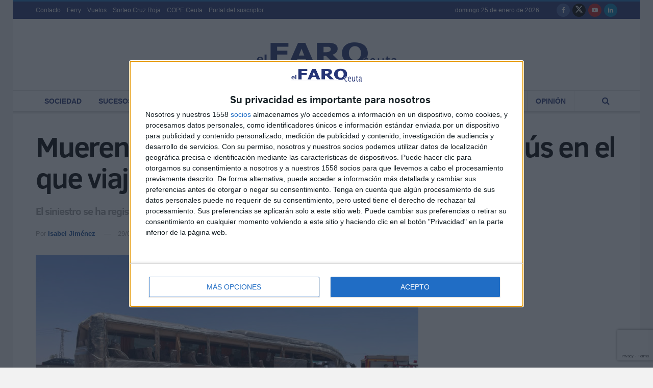

--- FILE ---
content_type: text/html; charset=utf-8
request_url: https://www.google.com/recaptcha/api2/anchor?ar=1&k=6Ler1dgZAAAAAN8sCP-vb8EdVd8bvhvLyWXa0bWe&co=aHR0cHM6Ly9lbGZhcm9kZWNldXRhLmVzOjQ0Mw..&hl=en&v=PoyoqOPhxBO7pBk68S4YbpHZ&size=invisible&anchor-ms=20000&execute-ms=30000&cb=se8sgmks8611
body_size: 49889
content:
<!DOCTYPE HTML><html dir="ltr" lang="en"><head><meta http-equiv="Content-Type" content="text/html; charset=UTF-8">
<meta http-equiv="X-UA-Compatible" content="IE=edge">
<title>reCAPTCHA</title>
<style type="text/css">
/* cyrillic-ext */
@font-face {
  font-family: 'Roboto';
  font-style: normal;
  font-weight: 400;
  font-stretch: 100%;
  src: url(//fonts.gstatic.com/s/roboto/v48/KFO7CnqEu92Fr1ME7kSn66aGLdTylUAMa3GUBHMdazTgWw.woff2) format('woff2');
  unicode-range: U+0460-052F, U+1C80-1C8A, U+20B4, U+2DE0-2DFF, U+A640-A69F, U+FE2E-FE2F;
}
/* cyrillic */
@font-face {
  font-family: 'Roboto';
  font-style: normal;
  font-weight: 400;
  font-stretch: 100%;
  src: url(//fonts.gstatic.com/s/roboto/v48/KFO7CnqEu92Fr1ME7kSn66aGLdTylUAMa3iUBHMdazTgWw.woff2) format('woff2');
  unicode-range: U+0301, U+0400-045F, U+0490-0491, U+04B0-04B1, U+2116;
}
/* greek-ext */
@font-face {
  font-family: 'Roboto';
  font-style: normal;
  font-weight: 400;
  font-stretch: 100%;
  src: url(//fonts.gstatic.com/s/roboto/v48/KFO7CnqEu92Fr1ME7kSn66aGLdTylUAMa3CUBHMdazTgWw.woff2) format('woff2');
  unicode-range: U+1F00-1FFF;
}
/* greek */
@font-face {
  font-family: 'Roboto';
  font-style: normal;
  font-weight: 400;
  font-stretch: 100%;
  src: url(//fonts.gstatic.com/s/roboto/v48/KFO7CnqEu92Fr1ME7kSn66aGLdTylUAMa3-UBHMdazTgWw.woff2) format('woff2');
  unicode-range: U+0370-0377, U+037A-037F, U+0384-038A, U+038C, U+038E-03A1, U+03A3-03FF;
}
/* math */
@font-face {
  font-family: 'Roboto';
  font-style: normal;
  font-weight: 400;
  font-stretch: 100%;
  src: url(//fonts.gstatic.com/s/roboto/v48/KFO7CnqEu92Fr1ME7kSn66aGLdTylUAMawCUBHMdazTgWw.woff2) format('woff2');
  unicode-range: U+0302-0303, U+0305, U+0307-0308, U+0310, U+0312, U+0315, U+031A, U+0326-0327, U+032C, U+032F-0330, U+0332-0333, U+0338, U+033A, U+0346, U+034D, U+0391-03A1, U+03A3-03A9, U+03B1-03C9, U+03D1, U+03D5-03D6, U+03F0-03F1, U+03F4-03F5, U+2016-2017, U+2034-2038, U+203C, U+2040, U+2043, U+2047, U+2050, U+2057, U+205F, U+2070-2071, U+2074-208E, U+2090-209C, U+20D0-20DC, U+20E1, U+20E5-20EF, U+2100-2112, U+2114-2115, U+2117-2121, U+2123-214F, U+2190, U+2192, U+2194-21AE, U+21B0-21E5, U+21F1-21F2, U+21F4-2211, U+2213-2214, U+2216-22FF, U+2308-230B, U+2310, U+2319, U+231C-2321, U+2336-237A, U+237C, U+2395, U+239B-23B7, U+23D0, U+23DC-23E1, U+2474-2475, U+25AF, U+25B3, U+25B7, U+25BD, U+25C1, U+25CA, U+25CC, U+25FB, U+266D-266F, U+27C0-27FF, U+2900-2AFF, U+2B0E-2B11, U+2B30-2B4C, U+2BFE, U+3030, U+FF5B, U+FF5D, U+1D400-1D7FF, U+1EE00-1EEFF;
}
/* symbols */
@font-face {
  font-family: 'Roboto';
  font-style: normal;
  font-weight: 400;
  font-stretch: 100%;
  src: url(//fonts.gstatic.com/s/roboto/v48/KFO7CnqEu92Fr1ME7kSn66aGLdTylUAMaxKUBHMdazTgWw.woff2) format('woff2');
  unicode-range: U+0001-000C, U+000E-001F, U+007F-009F, U+20DD-20E0, U+20E2-20E4, U+2150-218F, U+2190, U+2192, U+2194-2199, U+21AF, U+21E6-21F0, U+21F3, U+2218-2219, U+2299, U+22C4-22C6, U+2300-243F, U+2440-244A, U+2460-24FF, U+25A0-27BF, U+2800-28FF, U+2921-2922, U+2981, U+29BF, U+29EB, U+2B00-2BFF, U+4DC0-4DFF, U+FFF9-FFFB, U+10140-1018E, U+10190-1019C, U+101A0, U+101D0-101FD, U+102E0-102FB, U+10E60-10E7E, U+1D2C0-1D2D3, U+1D2E0-1D37F, U+1F000-1F0FF, U+1F100-1F1AD, U+1F1E6-1F1FF, U+1F30D-1F30F, U+1F315, U+1F31C, U+1F31E, U+1F320-1F32C, U+1F336, U+1F378, U+1F37D, U+1F382, U+1F393-1F39F, U+1F3A7-1F3A8, U+1F3AC-1F3AF, U+1F3C2, U+1F3C4-1F3C6, U+1F3CA-1F3CE, U+1F3D4-1F3E0, U+1F3ED, U+1F3F1-1F3F3, U+1F3F5-1F3F7, U+1F408, U+1F415, U+1F41F, U+1F426, U+1F43F, U+1F441-1F442, U+1F444, U+1F446-1F449, U+1F44C-1F44E, U+1F453, U+1F46A, U+1F47D, U+1F4A3, U+1F4B0, U+1F4B3, U+1F4B9, U+1F4BB, U+1F4BF, U+1F4C8-1F4CB, U+1F4D6, U+1F4DA, U+1F4DF, U+1F4E3-1F4E6, U+1F4EA-1F4ED, U+1F4F7, U+1F4F9-1F4FB, U+1F4FD-1F4FE, U+1F503, U+1F507-1F50B, U+1F50D, U+1F512-1F513, U+1F53E-1F54A, U+1F54F-1F5FA, U+1F610, U+1F650-1F67F, U+1F687, U+1F68D, U+1F691, U+1F694, U+1F698, U+1F6AD, U+1F6B2, U+1F6B9-1F6BA, U+1F6BC, U+1F6C6-1F6CF, U+1F6D3-1F6D7, U+1F6E0-1F6EA, U+1F6F0-1F6F3, U+1F6F7-1F6FC, U+1F700-1F7FF, U+1F800-1F80B, U+1F810-1F847, U+1F850-1F859, U+1F860-1F887, U+1F890-1F8AD, U+1F8B0-1F8BB, U+1F8C0-1F8C1, U+1F900-1F90B, U+1F93B, U+1F946, U+1F984, U+1F996, U+1F9E9, U+1FA00-1FA6F, U+1FA70-1FA7C, U+1FA80-1FA89, U+1FA8F-1FAC6, U+1FACE-1FADC, U+1FADF-1FAE9, U+1FAF0-1FAF8, U+1FB00-1FBFF;
}
/* vietnamese */
@font-face {
  font-family: 'Roboto';
  font-style: normal;
  font-weight: 400;
  font-stretch: 100%;
  src: url(//fonts.gstatic.com/s/roboto/v48/KFO7CnqEu92Fr1ME7kSn66aGLdTylUAMa3OUBHMdazTgWw.woff2) format('woff2');
  unicode-range: U+0102-0103, U+0110-0111, U+0128-0129, U+0168-0169, U+01A0-01A1, U+01AF-01B0, U+0300-0301, U+0303-0304, U+0308-0309, U+0323, U+0329, U+1EA0-1EF9, U+20AB;
}
/* latin-ext */
@font-face {
  font-family: 'Roboto';
  font-style: normal;
  font-weight: 400;
  font-stretch: 100%;
  src: url(//fonts.gstatic.com/s/roboto/v48/KFO7CnqEu92Fr1ME7kSn66aGLdTylUAMa3KUBHMdazTgWw.woff2) format('woff2');
  unicode-range: U+0100-02BA, U+02BD-02C5, U+02C7-02CC, U+02CE-02D7, U+02DD-02FF, U+0304, U+0308, U+0329, U+1D00-1DBF, U+1E00-1E9F, U+1EF2-1EFF, U+2020, U+20A0-20AB, U+20AD-20C0, U+2113, U+2C60-2C7F, U+A720-A7FF;
}
/* latin */
@font-face {
  font-family: 'Roboto';
  font-style: normal;
  font-weight: 400;
  font-stretch: 100%;
  src: url(//fonts.gstatic.com/s/roboto/v48/KFO7CnqEu92Fr1ME7kSn66aGLdTylUAMa3yUBHMdazQ.woff2) format('woff2');
  unicode-range: U+0000-00FF, U+0131, U+0152-0153, U+02BB-02BC, U+02C6, U+02DA, U+02DC, U+0304, U+0308, U+0329, U+2000-206F, U+20AC, U+2122, U+2191, U+2193, U+2212, U+2215, U+FEFF, U+FFFD;
}
/* cyrillic-ext */
@font-face {
  font-family: 'Roboto';
  font-style: normal;
  font-weight: 500;
  font-stretch: 100%;
  src: url(//fonts.gstatic.com/s/roboto/v48/KFO7CnqEu92Fr1ME7kSn66aGLdTylUAMa3GUBHMdazTgWw.woff2) format('woff2');
  unicode-range: U+0460-052F, U+1C80-1C8A, U+20B4, U+2DE0-2DFF, U+A640-A69F, U+FE2E-FE2F;
}
/* cyrillic */
@font-face {
  font-family: 'Roboto';
  font-style: normal;
  font-weight: 500;
  font-stretch: 100%;
  src: url(//fonts.gstatic.com/s/roboto/v48/KFO7CnqEu92Fr1ME7kSn66aGLdTylUAMa3iUBHMdazTgWw.woff2) format('woff2');
  unicode-range: U+0301, U+0400-045F, U+0490-0491, U+04B0-04B1, U+2116;
}
/* greek-ext */
@font-face {
  font-family: 'Roboto';
  font-style: normal;
  font-weight: 500;
  font-stretch: 100%;
  src: url(//fonts.gstatic.com/s/roboto/v48/KFO7CnqEu92Fr1ME7kSn66aGLdTylUAMa3CUBHMdazTgWw.woff2) format('woff2');
  unicode-range: U+1F00-1FFF;
}
/* greek */
@font-face {
  font-family: 'Roboto';
  font-style: normal;
  font-weight: 500;
  font-stretch: 100%;
  src: url(//fonts.gstatic.com/s/roboto/v48/KFO7CnqEu92Fr1ME7kSn66aGLdTylUAMa3-UBHMdazTgWw.woff2) format('woff2');
  unicode-range: U+0370-0377, U+037A-037F, U+0384-038A, U+038C, U+038E-03A1, U+03A3-03FF;
}
/* math */
@font-face {
  font-family: 'Roboto';
  font-style: normal;
  font-weight: 500;
  font-stretch: 100%;
  src: url(//fonts.gstatic.com/s/roboto/v48/KFO7CnqEu92Fr1ME7kSn66aGLdTylUAMawCUBHMdazTgWw.woff2) format('woff2');
  unicode-range: U+0302-0303, U+0305, U+0307-0308, U+0310, U+0312, U+0315, U+031A, U+0326-0327, U+032C, U+032F-0330, U+0332-0333, U+0338, U+033A, U+0346, U+034D, U+0391-03A1, U+03A3-03A9, U+03B1-03C9, U+03D1, U+03D5-03D6, U+03F0-03F1, U+03F4-03F5, U+2016-2017, U+2034-2038, U+203C, U+2040, U+2043, U+2047, U+2050, U+2057, U+205F, U+2070-2071, U+2074-208E, U+2090-209C, U+20D0-20DC, U+20E1, U+20E5-20EF, U+2100-2112, U+2114-2115, U+2117-2121, U+2123-214F, U+2190, U+2192, U+2194-21AE, U+21B0-21E5, U+21F1-21F2, U+21F4-2211, U+2213-2214, U+2216-22FF, U+2308-230B, U+2310, U+2319, U+231C-2321, U+2336-237A, U+237C, U+2395, U+239B-23B7, U+23D0, U+23DC-23E1, U+2474-2475, U+25AF, U+25B3, U+25B7, U+25BD, U+25C1, U+25CA, U+25CC, U+25FB, U+266D-266F, U+27C0-27FF, U+2900-2AFF, U+2B0E-2B11, U+2B30-2B4C, U+2BFE, U+3030, U+FF5B, U+FF5D, U+1D400-1D7FF, U+1EE00-1EEFF;
}
/* symbols */
@font-face {
  font-family: 'Roboto';
  font-style: normal;
  font-weight: 500;
  font-stretch: 100%;
  src: url(//fonts.gstatic.com/s/roboto/v48/KFO7CnqEu92Fr1ME7kSn66aGLdTylUAMaxKUBHMdazTgWw.woff2) format('woff2');
  unicode-range: U+0001-000C, U+000E-001F, U+007F-009F, U+20DD-20E0, U+20E2-20E4, U+2150-218F, U+2190, U+2192, U+2194-2199, U+21AF, U+21E6-21F0, U+21F3, U+2218-2219, U+2299, U+22C4-22C6, U+2300-243F, U+2440-244A, U+2460-24FF, U+25A0-27BF, U+2800-28FF, U+2921-2922, U+2981, U+29BF, U+29EB, U+2B00-2BFF, U+4DC0-4DFF, U+FFF9-FFFB, U+10140-1018E, U+10190-1019C, U+101A0, U+101D0-101FD, U+102E0-102FB, U+10E60-10E7E, U+1D2C0-1D2D3, U+1D2E0-1D37F, U+1F000-1F0FF, U+1F100-1F1AD, U+1F1E6-1F1FF, U+1F30D-1F30F, U+1F315, U+1F31C, U+1F31E, U+1F320-1F32C, U+1F336, U+1F378, U+1F37D, U+1F382, U+1F393-1F39F, U+1F3A7-1F3A8, U+1F3AC-1F3AF, U+1F3C2, U+1F3C4-1F3C6, U+1F3CA-1F3CE, U+1F3D4-1F3E0, U+1F3ED, U+1F3F1-1F3F3, U+1F3F5-1F3F7, U+1F408, U+1F415, U+1F41F, U+1F426, U+1F43F, U+1F441-1F442, U+1F444, U+1F446-1F449, U+1F44C-1F44E, U+1F453, U+1F46A, U+1F47D, U+1F4A3, U+1F4B0, U+1F4B3, U+1F4B9, U+1F4BB, U+1F4BF, U+1F4C8-1F4CB, U+1F4D6, U+1F4DA, U+1F4DF, U+1F4E3-1F4E6, U+1F4EA-1F4ED, U+1F4F7, U+1F4F9-1F4FB, U+1F4FD-1F4FE, U+1F503, U+1F507-1F50B, U+1F50D, U+1F512-1F513, U+1F53E-1F54A, U+1F54F-1F5FA, U+1F610, U+1F650-1F67F, U+1F687, U+1F68D, U+1F691, U+1F694, U+1F698, U+1F6AD, U+1F6B2, U+1F6B9-1F6BA, U+1F6BC, U+1F6C6-1F6CF, U+1F6D3-1F6D7, U+1F6E0-1F6EA, U+1F6F0-1F6F3, U+1F6F7-1F6FC, U+1F700-1F7FF, U+1F800-1F80B, U+1F810-1F847, U+1F850-1F859, U+1F860-1F887, U+1F890-1F8AD, U+1F8B0-1F8BB, U+1F8C0-1F8C1, U+1F900-1F90B, U+1F93B, U+1F946, U+1F984, U+1F996, U+1F9E9, U+1FA00-1FA6F, U+1FA70-1FA7C, U+1FA80-1FA89, U+1FA8F-1FAC6, U+1FACE-1FADC, U+1FADF-1FAE9, U+1FAF0-1FAF8, U+1FB00-1FBFF;
}
/* vietnamese */
@font-face {
  font-family: 'Roboto';
  font-style: normal;
  font-weight: 500;
  font-stretch: 100%;
  src: url(//fonts.gstatic.com/s/roboto/v48/KFO7CnqEu92Fr1ME7kSn66aGLdTylUAMa3OUBHMdazTgWw.woff2) format('woff2');
  unicode-range: U+0102-0103, U+0110-0111, U+0128-0129, U+0168-0169, U+01A0-01A1, U+01AF-01B0, U+0300-0301, U+0303-0304, U+0308-0309, U+0323, U+0329, U+1EA0-1EF9, U+20AB;
}
/* latin-ext */
@font-face {
  font-family: 'Roboto';
  font-style: normal;
  font-weight: 500;
  font-stretch: 100%;
  src: url(//fonts.gstatic.com/s/roboto/v48/KFO7CnqEu92Fr1ME7kSn66aGLdTylUAMa3KUBHMdazTgWw.woff2) format('woff2');
  unicode-range: U+0100-02BA, U+02BD-02C5, U+02C7-02CC, U+02CE-02D7, U+02DD-02FF, U+0304, U+0308, U+0329, U+1D00-1DBF, U+1E00-1E9F, U+1EF2-1EFF, U+2020, U+20A0-20AB, U+20AD-20C0, U+2113, U+2C60-2C7F, U+A720-A7FF;
}
/* latin */
@font-face {
  font-family: 'Roboto';
  font-style: normal;
  font-weight: 500;
  font-stretch: 100%;
  src: url(//fonts.gstatic.com/s/roboto/v48/KFO7CnqEu92Fr1ME7kSn66aGLdTylUAMa3yUBHMdazQ.woff2) format('woff2');
  unicode-range: U+0000-00FF, U+0131, U+0152-0153, U+02BB-02BC, U+02C6, U+02DA, U+02DC, U+0304, U+0308, U+0329, U+2000-206F, U+20AC, U+2122, U+2191, U+2193, U+2212, U+2215, U+FEFF, U+FFFD;
}
/* cyrillic-ext */
@font-face {
  font-family: 'Roboto';
  font-style: normal;
  font-weight: 900;
  font-stretch: 100%;
  src: url(//fonts.gstatic.com/s/roboto/v48/KFO7CnqEu92Fr1ME7kSn66aGLdTylUAMa3GUBHMdazTgWw.woff2) format('woff2');
  unicode-range: U+0460-052F, U+1C80-1C8A, U+20B4, U+2DE0-2DFF, U+A640-A69F, U+FE2E-FE2F;
}
/* cyrillic */
@font-face {
  font-family: 'Roboto';
  font-style: normal;
  font-weight: 900;
  font-stretch: 100%;
  src: url(//fonts.gstatic.com/s/roboto/v48/KFO7CnqEu92Fr1ME7kSn66aGLdTylUAMa3iUBHMdazTgWw.woff2) format('woff2');
  unicode-range: U+0301, U+0400-045F, U+0490-0491, U+04B0-04B1, U+2116;
}
/* greek-ext */
@font-face {
  font-family: 'Roboto';
  font-style: normal;
  font-weight: 900;
  font-stretch: 100%;
  src: url(//fonts.gstatic.com/s/roboto/v48/KFO7CnqEu92Fr1ME7kSn66aGLdTylUAMa3CUBHMdazTgWw.woff2) format('woff2');
  unicode-range: U+1F00-1FFF;
}
/* greek */
@font-face {
  font-family: 'Roboto';
  font-style: normal;
  font-weight: 900;
  font-stretch: 100%;
  src: url(//fonts.gstatic.com/s/roboto/v48/KFO7CnqEu92Fr1ME7kSn66aGLdTylUAMa3-UBHMdazTgWw.woff2) format('woff2');
  unicode-range: U+0370-0377, U+037A-037F, U+0384-038A, U+038C, U+038E-03A1, U+03A3-03FF;
}
/* math */
@font-face {
  font-family: 'Roboto';
  font-style: normal;
  font-weight: 900;
  font-stretch: 100%;
  src: url(//fonts.gstatic.com/s/roboto/v48/KFO7CnqEu92Fr1ME7kSn66aGLdTylUAMawCUBHMdazTgWw.woff2) format('woff2');
  unicode-range: U+0302-0303, U+0305, U+0307-0308, U+0310, U+0312, U+0315, U+031A, U+0326-0327, U+032C, U+032F-0330, U+0332-0333, U+0338, U+033A, U+0346, U+034D, U+0391-03A1, U+03A3-03A9, U+03B1-03C9, U+03D1, U+03D5-03D6, U+03F0-03F1, U+03F4-03F5, U+2016-2017, U+2034-2038, U+203C, U+2040, U+2043, U+2047, U+2050, U+2057, U+205F, U+2070-2071, U+2074-208E, U+2090-209C, U+20D0-20DC, U+20E1, U+20E5-20EF, U+2100-2112, U+2114-2115, U+2117-2121, U+2123-214F, U+2190, U+2192, U+2194-21AE, U+21B0-21E5, U+21F1-21F2, U+21F4-2211, U+2213-2214, U+2216-22FF, U+2308-230B, U+2310, U+2319, U+231C-2321, U+2336-237A, U+237C, U+2395, U+239B-23B7, U+23D0, U+23DC-23E1, U+2474-2475, U+25AF, U+25B3, U+25B7, U+25BD, U+25C1, U+25CA, U+25CC, U+25FB, U+266D-266F, U+27C0-27FF, U+2900-2AFF, U+2B0E-2B11, U+2B30-2B4C, U+2BFE, U+3030, U+FF5B, U+FF5D, U+1D400-1D7FF, U+1EE00-1EEFF;
}
/* symbols */
@font-face {
  font-family: 'Roboto';
  font-style: normal;
  font-weight: 900;
  font-stretch: 100%;
  src: url(//fonts.gstatic.com/s/roboto/v48/KFO7CnqEu92Fr1ME7kSn66aGLdTylUAMaxKUBHMdazTgWw.woff2) format('woff2');
  unicode-range: U+0001-000C, U+000E-001F, U+007F-009F, U+20DD-20E0, U+20E2-20E4, U+2150-218F, U+2190, U+2192, U+2194-2199, U+21AF, U+21E6-21F0, U+21F3, U+2218-2219, U+2299, U+22C4-22C6, U+2300-243F, U+2440-244A, U+2460-24FF, U+25A0-27BF, U+2800-28FF, U+2921-2922, U+2981, U+29BF, U+29EB, U+2B00-2BFF, U+4DC0-4DFF, U+FFF9-FFFB, U+10140-1018E, U+10190-1019C, U+101A0, U+101D0-101FD, U+102E0-102FB, U+10E60-10E7E, U+1D2C0-1D2D3, U+1D2E0-1D37F, U+1F000-1F0FF, U+1F100-1F1AD, U+1F1E6-1F1FF, U+1F30D-1F30F, U+1F315, U+1F31C, U+1F31E, U+1F320-1F32C, U+1F336, U+1F378, U+1F37D, U+1F382, U+1F393-1F39F, U+1F3A7-1F3A8, U+1F3AC-1F3AF, U+1F3C2, U+1F3C4-1F3C6, U+1F3CA-1F3CE, U+1F3D4-1F3E0, U+1F3ED, U+1F3F1-1F3F3, U+1F3F5-1F3F7, U+1F408, U+1F415, U+1F41F, U+1F426, U+1F43F, U+1F441-1F442, U+1F444, U+1F446-1F449, U+1F44C-1F44E, U+1F453, U+1F46A, U+1F47D, U+1F4A3, U+1F4B0, U+1F4B3, U+1F4B9, U+1F4BB, U+1F4BF, U+1F4C8-1F4CB, U+1F4D6, U+1F4DA, U+1F4DF, U+1F4E3-1F4E6, U+1F4EA-1F4ED, U+1F4F7, U+1F4F9-1F4FB, U+1F4FD-1F4FE, U+1F503, U+1F507-1F50B, U+1F50D, U+1F512-1F513, U+1F53E-1F54A, U+1F54F-1F5FA, U+1F610, U+1F650-1F67F, U+1F687, U+1F68D, U+1F691, U+1F694, U+1F698, U+1F6AD, U+1F6B2, U+1F6B9-1F6BA, U+1F6BC, U+1F6C6-1F6CF, U+1F6D3-1F6D7, U+1F6E0-1F6EA, U+1F6F0-1F6F3, U+1F6F7-1F6FC, U+1F700-1F7FF, U+1F800-1F80B, U+1F810-1F847, U+1F850-1F859, U+1F860-1F887, U+1F890-1F8AD, U+1F8B0-1F8BB, U+1F8C0-1F8C1, U+1F900-1F90B, U+1F93B, U+1F946, U+1F984, U+1F996, U+1F9E9, U+1FA00-1FA6F, U+1FA70-1FA7C, U+1FA80-1FA89, U+1FA8F-1FAC6, U+1FACE-1FADC, U+1FADF-1FAE9, U+1FAF0-1FAF8, U+1FB00-1FBFF;
}
/* vietnamese */
@font-face {
  font-family: 'Roboto';
  font-style: normal;
  font-weight: 900;
  font-stretch: 100%;
  src: url(//fonts.gstatic.com/s/roboto/v48/KFO7CnqEu92Fr1ME7kSn66aGLdTylUAMa3OUBHMdazTgWw.woff2) format('woff2');
  unicode-range: U+0102-0103, U+0110-0111, U+0128-0129, U+0168-0169, U+01A0-01A1, U+01AF-01B0, U+0300-0301, U+0303-0304, U+0308-0309, U+0323, U+0329, U+1EA0-1EF9, U+20AB;
}
/* latin-ext */
@font-face {
  font-family: 'Roboto';
  font-style: normal;
  font-weight: 900;
  font-stretch: 100%;
  src: url(//fonts.gstatic.com/s/roboto/v48/KFO7CnqEu92Fr1ME7kSn66aGLdTylUAMa3KUBHMdazTgWw.woff2) format('woff2');
  unicode-range: U+0100-02BA, U+02BD-02C5, U+02C7-02CC, U+02CE-02D7, U+02DD-02FF, U+0304, U+0308, U+0329, U+1D00-1DBF, U+1E00-1E9F, U+1EF2-1EFF, U+2020, U+20A0-20AB, U+20AD-20C0, U+2113, U+2C60-2C7F, U+A720-A7FF;
}
/* latin */
@font-face {
  font-family: 'Roboto';
  font-style: normal;
  font-weight: 900;
  font-stretch: 100%;
  src: url(//fonts.gstatic.com/s/roboto/v48/KFO7CnqEu92Fr1ME7kSn66aGLdTylUAMa3yUBHMdazQ.woff2) format('woff2');
  unicode-range: U+0000-00FF, U+0131, U+0152-0153, U+02BB-02BC, U+02C6, U+02DA, U+02DC, U+0304, U+0308, U+0329, U+2000-206F, U+20AC, U+2122, U+2191, U+2193, U+2212, U+2215, U+FEFF, U+FFFD;
}

</style>
<link rel="stylesheet" type="text/css" href="https://www.gstatic.com/recaptcha/releases/PoyoqOPhxBO7pBk68S4YbpHZ/styles__ltr.css">
<script nonce="W1S8sjBeDfip6uDdp3mdRA" type="text/javascript">window['__recaptcha_api'] = 'https://www.google.com/recaptcha/api2/';</script>
<script type="text/javascript" src="https://www.gstatic.com/recaptcha/releases/PoyoqOPhxBO7pBk68S4YbpHZ/recaptcha__en.js" nonce="W1S8sjBeDfip6uDdp3mdRA">
      
    </script></head>
<body><div id="rc-anchor-alert" class="rc-anchor-alert"></div>
<input type="hidden" id="recaptcha-token" value="[base64]">
<script type="text/javascript" nonce="W1S8sjBeDfip6uDdp3mdRA">
      recaptcha.anchor.Main.init("[\x22ainput\x22,[\x22bgdata\x22,\x22\x22,\[base64]/[base64]/[base64]/ZyhXLGgpOnEoW04sMjEsbF0sVywwKSxoKSxmYWxzZSxmYWxzZSl9Y2F0Y2goayl7RygzNTgsVyk/[base64]/[base64]/[base64]/[base64]/[base64]/[base64]/[base64]/bmV3IEJbT10oRFswXSk6dz09Mj9uZXcgQltPXShEWzBdLERbMV0pOnc9PTM/bmV3IEJbT10oRFswXSxEWzFdLERbMl0pOnc9PTQ/[base64]/[base64]/[base64]/[base64]/[base64]\\u003d\x22,\[base64]\\u003d\\u003d\x22,\x22HnFSBsONGMKQXMK6wrxawpdMScOmC2B/woXCmcO7wp/DojhqcX3CmyJDOsKJVXnCj1fDvlTCuMK8cMOGw4/CjcOod8O/e0jCiMOWwrRAw5QIaMOFwoXDuDXCk8KNcAFwwo4Bwr3CnibDrijCsRsfwrNGOQ/[base64]/CuBRseDXDuHBkwoNwwofDr04Mw5QUHcKLTl4MD8OXw4QEwqJMWiB0GMO/[base64]/Dq8KDWVVid8KAwqE8wqXDvyDDpH/[base64]/CjsKjVcK3LcOhRsOiwrQIw63DgUBaw6A3bsOqw4LDi8OJZhYyw6jCrsO7fMKpSV43wqB8asOOwrVYHsKjAsOWwqAfw6zCkGERK8KlJMKqDW/[base64]/CiMKeYk8uwp9NwobCk1oGMcKtAVzDnC0xwrDCm38ha8KTw7LCniZiXhbCjMK2Sik5Vy/ChU4Awo1uw5QZUn0ew6UPGsOuS8KkEXMUJVpVwpLDisKtWlfDjjgoYgbChlFDb8KsEcKpwpZTT2Vzw4EYw7fCtQrCnsKPwoZCQkzDrsKkdlTCrQ0Ww6smCnosUhxjwoXDrcOgw5TCl8K/[base64]/DvX/[base64]/CpMK0MsKFOsKqEsKaw5TDlMKbw4BvTC5bw4/Cs8Omw4PDssO4w6ImW8ONTMO9w4pQwrvDs0fDosK1w6HCiHbDvnNSFzHDm8K5w7wvw6TDrmjCgsOzecKhKMKUw43Dh8OYw7R6wrfClzLCm8KVw7DCon/Ct8OeBMOaEMOUah7CgsKQSsKZHFR6woZsw5/DpnPDvcOWw4pOwpQ1c1hcw5rDjsOzw4rDu8OxwrLDsMKLw4Aqwq5zE8K2EsOFw4vCusKRw6vDtMKhwq01w5LDqAV6ZWcDTsOIw5ITw7bCnlnDlCDDo8Olwr7DpzDCpMOvwqZ6w6/DtlTDgBg+w79VM8KFf8K3bmHDksKMwoEwNMKNfDc+QMKKwrxUw7nCr1jDs8Oew7sMOnAIw6MAZ0dkw4VfU8OSLEnDgcKFVEDCtcK8LsKcYDDCqwfChsObw7bCocKFJRhZw7ZYwpttK3NMG8OrNMKywoHCsMOWFjrDs8OjwrwnwoEfw7V3wrbCn8K6TcOgw6/DgGnDrEnCmcKcNMKIBRotw6DDgcKHwoDCpRVEw5fDvsOpw5s0FMKwEMO1JMOHDz90VcOnw7/[base64]/CphbDoMOpUMOLwo3CssO1wr/DuMOZw6/[base64]/[base64]/w7LCnnXDkMKuVcKBw7fDk8KlW8O6wqPCsk3DhcOuNnTDo3IuS8Omw5zCgcK5K1ZVw7Rfwo8CAX49YMOFwp7DhcKjw63Dr03CqcO6w7x2FA7CpcKpXMKKwrnCngZOw73CrMOwwo52WcO5wqYWUMK/FzbCocODIhzDmmPClDbCjCnDicOBwpQ0wrPDq2EwET0Bw53DglfChE56JHMZDMOXS8OxTSnCn8OnFDQwdTjDgljDq8Ozw6MgwpvDk8KiwpcKw7Usw4bCnj/[base64]/Cg8OjRjLCu8KkBlcSwolmwohvTMKUacOnwpE5wo7Cs8OFw74pwqFUwp0eNwDCtF7ClsKHeU9aw5jCjDHCg8OZwrA5MsOTw6DDs3ENWMK+PW/ChMO0f8O1w5YAw5d5wpxyw64iGcOxQwc9wq1swofClsOySWscw5/CsEA0KcKTw7bCrMOVw5Msb27DmcKsUcOwQDbCjCLCiGXCicKwTjzDiFzCvW/Di8KAwoTCtFgbE1FkcjUOIMK4ZsKpw4HCr3nDv0QKw57CpHpIOEHDvy/DusOkwoDDgEYffsOhwp9ew4Vmw7/DkMKew71GdsOBD3ZnwpNKwprDkMKKeXMfKnpEwptkwoUcwpzCu27ChcKowqMXP8KAwrHCjWDCkjXDiMOXHDzDsEJADS7Dj8KXcic7OSjDv8OddQxmTcKhw45JHsOdwq3CpT7DrmMiw5V9DUdPw643RX/Do1rCvjTDhsOlw4bCkjEVLVzCi0QxwpXCvcKQTj1SEm/Dgi0lTMKPwoXCg0fCigHCrsORwqnDsxfDkB7CnMOowojCosK/[base64]/w4TDhADCjTwww4TCoirDmsO8McOWUsKTwoHDlzLCnMO/J8O8VF1SwpbDujPCm8KMwqjChcKme8ONw5LDg3tsSsKtw4PDp8Kpa8O7w4LCvsOLJ8KGw6p0w5B5Nig4U8ONA8Ovwpp2wopkwrtnU0kePibDrhjDtcO7wqgdwrQWwoDDjiJHBFLDlm9rZ8KVSmdWB8KKAcKHw7/Ck8Ogw7vDgXYtS8OWwq7DrMOsaSnCqDsOwobDusOVGMKQe0Ahw77DmzphQzYAwqs2wpcRbcODI8KdRSHCicKTI2bDocOkXWnDk8OaSSJJAGoHdMKTw4c/[base64]/CrcKXF2LDtk5WTmBOYMKpP8KWwpvDvsK0wrY0IcKRwo/[base64]/CgSBvw77Ckypfw5nDmQHDlcK0OsKyLl4Mw6bCosK/wqHCisOFw6jDrsKowrjDhsKGwrzDohPDiUkKw5Qxw4jDhmPCusK6GFYpVy4qw7xQHXViwq4oIcO3GGRWUnDCtcKew7/[base64]/DoMKHKGcJwpc4IcOwWUPDjcK5w4pTw5/Cm8O7DcKLwqHCgX05wpHCqcOtw7tJHBRnwqTDusK5PShQWELDvsOnwrzDqy5fHcKww6DDp8OHwrrChcKIKlbCrmDCrcOGVsOKwrt5V1Z5ZwvDuxlawp/Dhil1LcK2w4/Ct8OuDXgEwqw8w5zDon/CvUE/[base64]/Dn8KIDMORwqh/JMKmw6HDuz84w58ow79sQMKlESDChsOMM8Kjwp/Dk8KTw7omSHLDgWXDsTALwp4mw5TCsMKPfGjDlsOvLmvDnsKDRcKjUX3CkQR9w7xKwrfCggMtEsOOERc0wqgMVMKdwp/[base64]/wp7DsMONRcO1K8OYw5VzXX8ddMOHw5fDvMOpaMOHcHBEBMKMw5dXwqPCsWpQwp7CqMOdwpw1w6hlw4nCu3XDm1LDmh/CtsK/fcOVCU9Vw5LDhFbDkkoxbmHDnyTDsMO4wojDlcOxeWhZwoTCn8KXbHTClcOnw79Ww5JPS8KGIcONI8KnwoVIYcOXw7N4woHDv0VIPGhkFcOpwptFK8O3czghEGcqTcOrRcO8wqkAw58gwo9fIsO3bcKuBMOsSFnClyxcw7scw5XCqcOMUhVJbsK/woUeEHbCtFvCjyDCrx5DHS/CtgcuVMKyC8K2Qk7DhMKEwoHCg17DpMOtw6FvTTRKwpQrw53DvGRDw7jCh0EbUmfDjsKdP2dAw7pnw6Rkw7fChVF1w6rDrMO6LVMeQAZQw6Bfwo7DpzJubMOITX10w4HCnMOFZcO5EVPCpMOTDsKzwqPDiMOPTW5Cdggnw6bCvU4bwprCl8Kowr/CicObQH/DhlAvRWgnwpDDpsKTSW5lwr7CncOXfHo7SMKpHCxyw6c3wqJ2H8Onw5w3wqfDiBnCgMOgDsOLAms5BUV2ZsOnw60PbcOPwrgewrcjfEkXwrrDtHUEwq7CtHXCpsKODMKnwoBOfsKSPsO9XMOjwobDtXt7w5LCjcKsw6lxw4XCisOdworCkQfDk8Oqw6QhMS/[base64]/CpCQ2w5F1OsOhwpbCoMKHwprCq0HDri59QMKMbTgZw6vDpcKPP8OEw4pTw5RRwqPDr3vDm8OzCcOwfHhKw7Udw78SFHkQw68iw7PCjCdpw5tmfMKRwpbDicOQw4tbUcOjT1FQwoEzQMODw4PDkF/[base64]/[base64]/DvMK+ccKWHMOUw77DuHYow6zDjMOqFyEFwoPDmQTDlDZhwqVHw7HDoGMpFTrCig7CmBwYIlLDry/DvQjCvSnCgFYRCSUYDUjDtRFaS2Qiw45xZcOYBWoGWh/DjkNgwphXdsOWTsOQUl5Pb8Ogwr7CoGtuacKnCMOUcMOpw6kSw4tuw5zCg1A/wp9twq3DvSLCo8OCLX3CqxkWw7vCn8OYw4cfw7d5w4p/E8Kmw4hKw6jDkELCj1M4ejJ3wrrDk8KiTcOcWcO7TcO/w4PCr0PCjHHCscKpfXMBXlXDs0BzNMKNBh9NJcKAF8KzWUAHGRIfUcKjwqcGw6pew57DqcK0E8O8woIkw6zDo25Cw5NBD8K/[base64]/DtRUmV0/CosKyTF9Lw7/Dt1/DigrCp3Zow4TCicO3wq7DnQFUw6stVsO5KsOow6zCjcOmSMKgE8OJwpHDscKGK8O8BMKQBMOrw5rCmcKfw4QqwqfDqCAbw4Zbwr48w4YCwpXDjDTDqgTDqsOkwofCgX0zwqXDosOYGVZgwofDn1XClg/Ds3bDtCpgw5QPw7klwqosNAptHWBaIsO3IMOdwoxVw5jCsUMwGxknw4rDq8OINcOAfXkEwrzDq8Kgw5zDmMKtwqgrw7/Do8KzJsKiw67Co8OgdAQJw4TCknXCkzPCvBLCvBLCs23CtXMaRGgZwoobwp/DrklUwqjCrcOqwrzDgcKlwrsBwpIJBsO7wrpgNhoFwqN9HMOLwp5mwoUaPSMQw6IdJjvCvsK5ZCB+wpLCozXDpMKgwp7DucKqwr7Dn8KrFMKJXcKcwpIWLl1vNCXCncK1UsOVZ8KDKMKgwqvDuj/DmXnDgm4BXHZUQ8KvUnfDsFDDig3ChMOQO8O+c8KvwpBJCHXDgMOYw5XCusKHBMKzw6d1w4jDm1/[base64]/[base64]/DlsOvMcO6EcKcdHUHwqjDpcKKQsK4w48PwqEmwpfDnRbCimpySXE8DsOqw5A0G8OEw6vCrMKiw4ggVw9pwqbDpS/DlsK2TndPK2nCkhfDowElYX0yw5fDoXEPdsOXG8KBBhDDkMOLw6TDgkrDrcOcHxXDj8Omwqs5w4A+f2Z3SnHDmsONOcOkaXl/GMOSw49pwqrCpQnDkQNgwpbCoMKJXcO5CXDCkyRqw64BwoLDjsKID0zCq0ZRMsOzwpbDpMOjb8O4w4TCnHfDiE83XcKoNSdoXMKTUcK9wpMHw4odwrbCtMKcw5HCv14Jw5vCvnJjScOmwqUgPMKjOFgbQMOUw77DhsOrw5HCskrCncK0wp7DiF/DoHHDix7Dk8KyJUvDp2zDiw/DqQViwrB4wqxrwr/Dlw1HwqfCpidow7TDoTbCtEnCgz/DqcKdw5gXw5/DrcKQDQ3CoWnCgQJKFUjDm8OfwrHCjsOIGMKDw5cywpjDnA0Mw5/[base64]/CojQzwpB2Hn3DsyxpTsOQw5VRw63DhsKTYw4xBsOWAMOEwr/DtsKFw6TCp8OeEibDucOvSsKWw6rDtwvCvcKKAWx+w58Xw7bDicK9w6cXIcKZRXDCk8KUw6TCqVXDgsOvasOtw7YGIS0tFl9tNTtBwqvDrMKuU3Y4w7rDlx4fwphjF8O+wpvCiMOfw63Dr2QAQ3kHTjIMM3Jswr3DmiRQWsKNw7UQw5zDnDtGDcOaJcKdecKhwo/CkcKEUXFhDRzDgV87FcOMBHvCnzMawrTCtMOESsK7w7vDtGjCtMKXwqJNwqp5WMKPw7/[base64]/wqA/[base64]/Cu8KcwpFcw7fDrMOuLnbCu1/Cl2giJMKGwrgcwqrCsUs5S2YqBGQ7woUVJ0BJOsO/[base64]/DukPDgcOaw5zDjShJMxsdbjvCjsOva8KCXWkSwr8PDsOHw5tiKMOAHMKqwrZPAmVZwrrDgsOlZm3Cq8K6w4t4wpfDv8Kpw4rDlX7DlMOXwppcHsK0ZHbCk8OowpjDryY7X8KVw6Biw4TDqzElwo/[base64]/CiMK9FFnClcOsdMOpw45iw6U/MzMDw6h+ZCTCjcKewonDuHttw7F6KMOJI8KNB8K1wrkuInFYw7zDi8KOI8K+w5rCocOAUlJRYcKWw77DrcKRw7rCrMKnDUDClsOXw7/CtWzDujbDsDoUVDnDpsOrw5MPX8OmwqF9O8OhGcOHw5MREzDDmDLCvHnDpVzDlsOzJQHDvS4Pw7nDvmrCrsOYAFZtw6rCvMO5w4g7w6tQIGpyNjdWL8Kbw6kbwqoOw7TDjXJhw4w/w6Z/[base64]/ClDnDlsOFwohCwqPDpzTDqynDiltcSsO4PWrCgBHDtx/[base64]/CsMOzawJCQMO0MTDChT/CmXRsaRFvw6vCj8KBwrjChFvDmMKzwoskDcKuw7vCsmzCi8KMc8Ktw4AcBMK/[base64]/DvzsqWlhKwo8ZDMO2QGXDqcOYw5INXsKmNsKBw5IowpRewohQw4jCucOeDQfCikPCjcOaL8OBwrw/[base64]/DsnXClsKKw5vDosKCw4DDncOLw7Rowr3DuR7Dlmk9woDDpTTCocOlBwBjSiLDlmbCjnckBnFYw6LCmMKKwqzDq8ODDMOlHjYEw4d7w4Bkw6jDscKKw7NAFMO3S3pmacObw5psw5V+eFhvwq4TDcOMw5kFwqLCm8K/w6w1wqXDt8OkZsOXI8K4Q8K/[base64]/w6piw5xjKMOmw4DDmiU+wrHDuWPDrAh9H00fw44AH8KjKMO8w7kNw654bcKXwq/CpGPCjW7CscORw5jClcOfXDzDlzLCiSpewr0mw70eLBICwr7CuMKAJm1GZ8Omw69CKVwjwoARACfClkJ8csOmwqN2wpFaIcK/VsKwWxwww43CljxLFys1Q8K4w4E+bcK3w7TCl1g7wo/Ci8O/w7tew4liworCvMKewpvCmsOLJTHDosKEwqQZwqRZwrNhw7F8YcKQW8Oaw4wMw4kqNhnCoGbCvMK7bcOxbAwlw6wVZcOcbwHCoxITbcOPHMKBD8KlYMOww6XDlMOLw7bCjsKhB8O2cMOJw5bCn1s5wq/DmhbDrcKNYWDCrnELFMOQWsOcwonChSciVsK0JsOHwr4SFsOQVkM2cx3DlDYJwrbCvsKQw5Q/[base64]/bURcwrRdcX/ClMO8w77DqcKyw78ew40vXE0RC3QvaQ0Kw4hgwrzDmsKUwoTCvFXDj8Kyw6zChmNFw7Yxw5Fow5nDvhzDrcKyw7rClMOew6rCkCkbd8O5ZcKlw5QKf8KTwpvCiMO+NMOdF8K/w7/CvCR7w71JwqLDkcOFKcOHLkvCucOFwp9vw7vDsMOuw7/DmSUSw6PDksKjw6ktwrDDhWM1wo9YOcOhwpzDk8KFCRTDmcOEwq1iGMKsa8OZw4TCmFTDhnsrwq3CjiVfw41XSMKNwrkeSMOtbMOjXhQqwpo1T8KWSMK6LsK2fsKaW8KOZAxowqBMwp/[base64]/CtWTDqj/ChEQmw4wUJ0QAwq3Dii3CqMOuw5nCiyXDiMONLcORHMKgw5UncX4Kw5ZvwqxhehPDuHzCu1LDkG7CnS7CoMKXFsOtw70Twr3Dvm3DisK6wrJTwo7DlsOSDmd5I8OfF8KqwoAcwrMzwodlB3XDskLCi8Ouf1/DvMO2SRZOwqBQNcKxw6Yawo1jXBJLwprDhSDDlwXDkcOjDcOBBW7DsDdCesOdw7vCksOWw7HCoxszfAvDi0XCusOdw7zDrg/[base64]/CmnfDhMKFw4U9wrA3NcK/[base64]/Di8KRYsO+esOtWMK8wr/CiG/DuEQIRQkRwqzCiMKpdMO/w5zCmsKiK1EFQ3xLIsONXlfDncOpLWDChWE6WsKZwr7DtcOaw6RUfMKnDsOCwogRw6hiYinCpcOLw4PCjMK0dzsDw7czw4HClcKFScKuEMODVMKoBsK9LH4pwps9RHY/[base64]/DnVBmwpBCw7bDpCw6w4JiHE1YZh7CjyIXWMKVJsOiwrVEXcO8wqLDgsO4wqx0DhTCrMOPwonDk8KrBMKDQS09FX0Dw7cBw7krw41Ewp7CokfCvMKhw7sNwpJaC8OCLRzCvi4Pwo3CgsO8wpjCkC/CngZAccKqTsKvJMOtccK6AVDCmwYCPzNqe3zDsDVzwqTCq8OHcMKRw7UIYsOmKMKsMsKAdnRkRBxvby7Cqloiwrx6w6XDugZyLsOpworDoMOxFsOrw6JtPRUROMOgwpXDhgfDtC/CqcOVZ1ZEw7orwp11WcKEbgjCpMO7w5zCuC3Ck2p0w5PDkG3DhwbDmwNpwpPCrMO9woEkw4QTX8KkHUjCksKaNMOBwpHDtxckwp3DgsKEEDsyZMOrNkhDT8OPS3LDm8OXw73DumBCEyoBw5nCusOcwpd3wqvDrQnCqQJZwq/CkBFEw6tVVAt2dx7CtMOsw6LCicKrwqEBQzLDtABuwpYyF8K1Q8OmwrDCjCxWL2XDjD3CqVkcwrpuw6/DsnhjSD8CEMKkw6Ufw6xgwqJLw5jDlzLDvg3DmcKuwonDjj4ZMsK7wpfDmTojTMOBwp3DnsKbw7LCsX7ChUMHUMK+E8O0ZsKhw7fDucK6Iz8swrTCrMOpV2YNC8OCFhXDvjsqwqJBAkpSW8KyYEfDnR7CtMOgJMOFAgPChEcdTcKZVMK1w7/Cv3NqecOGwrzCqsK/w7nDjDN4w718EcOrw5EGGUrDvBENKE1Bw4wuwrsGQcO6KDxUS8KXdGzDpVgmasO0w5YGw5/DoMOpRsKKw57DnsKfwpcZFC3CssKywpPCo33Cnlocwqsww5huw5zDpHrCq8ODM8K/[base64]/DnRoywoPCvMOvI8OLHMKpw7REDsKxwpMfwpvCisKWcV4zJcOpIsKSwpDDkGAWw4wvwpLCk0PDngBVCsO0w41kwotxXAPDgsK9W1zDsCd3esKyT07CoCHDqHDDu1oRZ8KoGMO2w77DoMK+w5DCvMKtR8Kew4/CiU3DiETDqCVmwplRw41iwrZxLcKTw6rCjsOBHcKVw7/CiijDrcO2QcODwrbCiMO0w5DDgMK0w4xMwpwEw5BlWATCjxXDllYWTsKHfMKaeMKtw4HDtQZuw5IIfR7ClwUQwpUZDgHCmMK6wozDvsOawrzDvhFfw4HCnMOXCsOkwo1Hw6YTCMK5w7BXBsKywp7DhUvCicKYw7/[base64]/Dn1LCn3dXwp8ze8KkPMODTD0WwqTCpR7DoMOxLX/[base64]/[base64]/CmB5Iw7YYXsO9enbCpRzCmijCgn5OX8KocsKqLMObOMOVNsOEw5UeelcpC2HClcOKV2/Dp8KZw5jDpCPCiMOAw6JYZg7DryrClXd5wpMKRMKOT8OSwpF+FWIXUMOAwptuO8KXLk3CnAXDoEt7Px8/OcKfwqNmJMK4wrsTw6hgw53ClkNxwodQWkDDjMOufsOyPivDlypmX2PDtGvCtcOCUMOYMSEqdnTDo8OGwoLDrC/CkTcSwqrCmwPCk8KTw7TDn8OuFMOAw6TCscKnaiIzPsKtw7DDkm9Lw4XDgG3DrcKPKn3DjXFTUiUYw6fCtBHCpMKpwp3DmEJBwpdjw7dIwqoaXF/DiE3Dq8ODw4PDk8KBc8K7XkR/YBDDpsOCGlPDj30VwpnCgENTw5gbMnZfUAl8wr7ClMKKAi0Ewo7Ck1tmwo4bwpLCrMONfTHCisK2w4DDkEjDqEZQw6fCk8OADMK9wprDjsKJw65gw4FWKcOPGsOfJsOLwpjCmcKiw4TDnAzCgxDDqcO7YsKRw5zCkcKHfsOMwqM/QBLClTfCgG1bwp3CpwxgwrbDksOWJ8OwJsKQMA3DvDfDjcOzNsKIwoRhw4TDtMKwwpjDmwQ9AMOnJmfCrCrCul/CglbDhHACwqkYRMKgw5LDgMKCwpJIZkHCj11aa2HDi8OjIcOCdjNjwowhdcOfX8Olwr/CgcOxMC3DgMO/wofDqglMwrzCoMKcI8OMVsKcJz/CqcORasORbiIvw448wpXCucOeDcOBAMODwq3CvQPCqFQiw5rDkB7CsQlgwpbDoig3w6QQfH8ewrwvw7VNHm3DsDvCmMKPw5XClGTChMKkGsONKlJhVsKhIMOfwp7DhSHCmMKWEsKeMTDCs8K5wprDosKdVwrDncKgQ8K7woVuwpDDucOdwr/CqcOrdhTCpwTCo8O3wqpGwp7CrMKUZW49D2xrwrXCiGR7Aw/CrkpvwqrDj8K/[base64]/w5U8NMOfw4JWLAvCpcKZRHAEw5rDnsKpw7jDosONwpLDjXvDnRzCvnbDu0jDjMKwHkTCrnc+LMO1w58ww5jCtljDmcOUOWTCv2/DhMOvRsORFcKEwqXCt1gnw6kWwqwGTMKMwrhPwrzDnVvDgcKpP2rCrkMKbcOVNFzDvhYyNm9DAcKdwqrCu8O7w7NTL0XCssKNTAdmw5gyMGLDoF7ChcKXQMKRZMOBH8Kjw63CswzCqlfCmcKJw41/w7pCPsKVwoLCoC7DuGjDhEXDrkzDsDbCgmbDlSIzcnHDvzovMhp7G8KhZhPDucOrwqDDmsKwwrVmw7gaw53Dg0HDm2NYS8K4ORArcwDClcKiJhXDpsOLwpHDhDJXDXDCvMKVwp11X8KFwroHwpkgBsKwdFILH8Ofw5NJUnB/wrcSMMO0w7QZw5BeI8KpNR/DqcOdwrgvw7fCnsKSKsOowqtOT8OUSEHCpiDCqkjCrXRYw6AneCh+NiPDmCpsFsOswodfw7bCkMOwwpfCpXc1LcO5RsOAHVZvEcOhw6IwwqzCpRwBwqopwp1hw4XDgFkJejBQA8OQwq/Cqj/DpsKGwrLCo3LCiUPDrhgvwq3Dhy8EwrvDpRM8RcO3MV81G8KdYcKrLArDvcK5A8OGwrLDusKbPgxjw7pKKTUgw6FHw4rCr8OPwpnDonbDpcK4w4lmVsOAb2HCncOvUmd6w7zCs3PCqsOzC8OfXB9QCj3DpMOtw57DnE7Cmx/DkcOkwpRKK8OgwpLClT3Dlwcdw4VhIsKww77CtcKEw6PCvMOHSDrDpMOOMWDCvjF8MsKmw4kBdV5VPAJgwpl3w7wBbG06wrPCpsKnaXbChQMVTcOpQEPDuMOrUsKKwptpPlvDsMKFX1nCo8KCI2ljPcOkMsKbPMKYw5/[base64]/Di2Rowqtyw5Egw5Jmw7vDqmjDvMKVwrzDosKbRz8mw4rDjw7DrcOTwovCkiTCh2kyWUBow4vDrh/DnS96DsOwWMOfw6s2NMOowozCksKDJsKADFRlKy4bSMOATcKKwq1nH0TCs8OowoUSCS4iw74qXSTDl3TDi1MZw5fDhMK8CSrChw42X8KrE8O+w5jDiCkFw5tHw6/CpjdEFMOfwqHChcOPwpHDqMK3wpt9I8KtwqsZwrPDlBZ/[base64]/Cv8K/CsOawpHDnwnCu8KRwpsrW8KmDX9fwo7CtsOtw7jCqgzDmmN6w7fDmAEdwrxmwrvCnMOGEy/ChcOLw7B/wrXCp3UicxXCkm3DmcKLw5fDvcK8GsKewqRgBsOgw6jCjMOUak3Dk3XCnWlSwpnDswbCtMKtJm5CAW/CgsOeWMKQVyrCvnfCn8OBwp0vwqXCjQHDmlRvw4vDoGrDpS7Dk8O0UsKdwqjDtkIwBHDDhi0xWMOQJMOodUA0LX7DuFE3NEHCgRsRw6dWwq/CscOxUcOfwrXCqcO/w4nCnVZrI8KDZnLClStgw5PDnsK3KSMzZsKJwosMw68yLxLDgcKxdMKaSkPCg2fDsMKdw7tGNHN5DnJuwp10wqhvw47Dk8Kmwp7Cjx/Cr1xgWsORwpsvDj/DocONwpQUd3dNwpNTLsKFVVXCrl9rwoLDkw3DrjQzXG5QRSzDhVQPw4zDtMK0ODdcY8KHwqNAXcKwwrTDl04YD2wecsO8SMK3wovDocOywowqw5fDhxLDqsKzwrknw49Sw48BX0jDvVQhw6HClTLCmMKuV8OnwoM5wpHDuMK/dsO3P8KFwr9MJ1DClgAuAcKkAMKEGMOjwqtTD0fDh8K/[base64]/CnxTCl8KZw5fCusOpcMO8SmYEBkNqMV7DjVQ8w4bCiVfCjsOyUFYlZ8KWQCLDgTzCiE/[base64]/DlMO7wrLDr3fDkcK+X8OFw69dw7DDlSjDq8KRFcOGT29LTcKvwrfDkxNFScKcP8O7wp56WsOHfhcjKcO3I8OZwpLDgzdEEWgPw6rCmsKYbl7CpMKRw7zDtRLChHrDiRHCjz0yw5vCtsKUw5rCsColDEtzwrhvQMKjw6gMwq/DkzXDjyvDjUxeWA7CqcKhw4bDncONSDLDtEPCm13DhQrCjsKubsKvEsOpwrYIVsOew7RiLsKRwrA/[base64]/DpzwRKmnChQUyRnoOHHExw743V8OZw4hpKCTCpR3DmcOtwrdUwppCJMKNKWHDgRIwUsK/eVl6w4fCssOCR8KWRj9ww65xFFvCj8OIbijDgS4IwpDCq8Kcw7YKwoLDgsOdcMOzYBrDiVfCksOEw5nCmEg5w5/[base64]/[base64]/[base64]/DqsOww5E8Gl3Dth5Vwqd1wpPDg0htV8OvPx9tw5I+G8Knwp4Fwo1zRMOea8Otw7F3FCrDhVPCrcKoFMKGCcKWPcKbw4zCrcOywpAiw4XDlkAOwq/DsRbCtDRsw68WJ8OLAyPDncOvwp/DtMKvZsKwVcOUPVovw7V2wr1UBsOLw6nCkljCuTYEK8OPesOkwqDCgMKuwobDu8O5wp7CtMKHLsOKOl00KMK8CU3DosOgw4wjbBsDCkXDpMK3w4zDkyhww49Dw6YsYxnCgcO1w5nCh8Kfw79gD8KEwrTDrH/DvsKxN2AMwpDDrmEvIcOfw5BJw4cmX8KkTydCGmhgw5ljwpzCsQcFw6PCqsKfFz/DncKgw57CoMOhwoHCpMKQwoRswoB6w6rDpnNvworDhVM/wq3DvMKIwpFOw4rCpA86wrnCtWTChcKLwogDw5cGXMOFECx9w4LDnhDCpXPDulzDvHDCvsKyLn5UwqdZwp/CoTPDicOFwo4Vw49wHsOvwoPDosK1wqnCu2MlwoTDqsOoCQAYwojCkQVcTGhrw4DCjW4KCnTCsQ3CkmHCpcOPwqvDgXXDjyDDi8K4JgpywrvDhMOMwq7DosKPV8ODwo1sFz/DkWFpwo3CtH5zCMKRfMOmTQvChsKiA8ODDMOQwplOwo/Don3CpMKqCsK1Y8K/woocAsOewrRTwrzDicOoY00dLMK4w7llA8O+SGDCusOfwoh5PsOqw6nCtEfCiww9wqIiwolSXcK9X8KGERrDnXhCecKxwpfDlMOBw5DDsMKew5/CmyrCtn3Ck8K4wrHCvMOcw5rCtxPDtsKUOMKQbnLDt8O1wq7DscOGw7fCpMOYwqsRVMKTwqgnbAkowo8gwqMcV8K/worDsB/DisK6w5TCiMOtFllOw5Q2wpfCicKAwq0bBsK4E37DrsKnwrzCtsOhwpPCiSTDrTDCicOdwojDjMOuwoYYwo1jO8OdwrcfwpYDZ8OJw6MbGsKqwpxcccKdwqo8w59kw5bClF3DnzzChkbCtsOMJsKcw7B2wrzDhcO0FcOyCz8NEsOpXgtXeMOkI8KbEsOyKMO/wq3DgkfDo8Klw5jCqz3DoCR8dQvCiSknw4ZXw7Ufwq3DlxnDjTHDpcKQVcOIwptOw6TDmsOiw5rDh0J5ccO1HcKlw6jCnMOBeUJzP3fDknhKwq/Dkl9+w4bDu3LDr199w6cRMh/DicOSwrtzw6bDrlM6QMKnW8KaPcKOfBt8VcKdWMO8w6ZXBBjDhW7CiMKbaXNaESBLwo49HsKfw7o9w5PCjGkYw4HDlyzDh8Ozw4XDvgXDnRLDjDxkwpvDtREjRcOIE3nCiTLDqMOew5gnDgxcw5EhAMOPb8KgKmUFMy/CrmbCiMKmHsOnMsO1QmrChcKYVcOHYGbCuhHCu8K2JMOXw77DgGIKVT0Xw4HDocKgw4TCtcORw4DCo8OlagskwrnDhlTDocO/[base64]/DtMKdImnCr8OtJ2XCqgwaw6XCqSTDujJ1w7pkf8KGLE1/wpDCucKBw5XDsMKfw6vDsVNHMcKDw5fDqcKcMHkkw5nDsHtSw4nDgWt3w5jDhcORVGzDnnfClcKXPlwvw4nCtMOmw50swpXDgsOPwqptw4fCpsKYNQ1kbgMNFcKrw67DjH4yw6IvDnTDq8OtSsOnC8OncyxFwr/DiTxwwrLDkjPDiMOOw5kof8OtwowpY8KkRcKIw54Ew4DDocOWaj3CkcOcw6jDvcO2w6vCt8KqdGAQw5R7C27DisKSw6TCrcKyw7HDmcOuw5bClnDDjGhgw6/DvMKcMVZ9UAHCkiVbwoTCtsK0wqnDjC/Cs8Kvw4ZOw7TCqMKmwoNRUsOyw5vCgBrDjmvClHRKLR7CtXBgeQ4mw6JzVcOGBwQhIFbCisO7w5ouw4dKw5HDiz7DpF7CssK3wrDCu8KXwqQJAsKvTMK3DBFgPMKYwr/[base64]/DusK4wrzCpU/DqsOfAsKHAcKwHsKow7/DmMKTw7zCmj/Cljo+KFJrCkLDmsOBWMKnLcKVe8OgwoMnOWFcSEvCvAHCsgpJwozDhSBFdMKJw6DDpMKtwph0w6Jowp/DpMKxwpHCs8O2HMKDw7zDgcOSwoslZgDCkMKpw7vCjMOcKUTCrcOdwpvDlcKBLRPCvTkjwqgONsKJwpHDpA9Ww40yXsOcUXsZTG5/woHDoF4xK8OiZsKRDGslT0JnLMOKw4zCksKkNcKqCCtlLVTCjhsuVx3CscKfwqDCh1rDhlDCqcOfwpDCkXvDpwTCrsKQHsKkNMOdwp7Ci8K7YsK1IMOkwobChg/CgRrChgIywpfCscKxLVdDwrDDgUN7w584wrZfw6N+UkFqwqsawp5qUiZRVknDgnHDnsONb2VOwqsdSVPCvGpmUcKkHsK2w6/CpS3CuMKXwq3CmcOORcOcWCfCsidgw6/DqB/Dt8OWw68SwpTDt8KfJQTDlz4wwo/Dowo3Y1fDjsOiwpgOw6nCngJcCMOGw6V0wpfDisK+w7nDnyEVw6/[base64]/[base64]/Dh8OQw5fDiTnDg8OGw7vDuT7DmMK+w5LDvcOQL0DDocKvNcOPwoAuQMK3AsOLIsKBPEhXwpY8UsOUA2/Dj1vDpHzCl8K1bxDCgkbDscOHwojDtE7Cg8OqwoRKNm8hwp5Kw5g+wqjCtsKdWcO9IsOCEh/CmMOxbsOyQU5UwqnCocOgwq3DisK9w4vDg8Kkw4Zsw53CqMOIUcOqGcOww5V/wpQ0wop6DWvDtsOSM8Ogw4kew4JswockICpFwo5fw654AsOMBUFIwpfDtMOtw4LDnsK6cF7CvirDsDjDsF7CucKNFcOSLgPDs8OjB8Knw5IhE2TDqUHDpF3CjTQEwqLCnG8Dw7HCi8KswrV8wo5uNlHDjMKzwp1mMlIDbcKEwrvDicKhF8OLBMOvwqg/[base64]/DscOgVyIHTG8ew57CoRxSZlhUI2PDiwvCgywsWlINwq/[base64]/BsOfw7RPUE/DksK/Xjgqw40+R8Ouw47Cj8KxPMKxVMKCw5bDksKZdihlwrZFYMKyLsOww7DDiXzCq8OrwoXClFIvLMKfHAvDvSUIw5c3R3lxw63CrU9Dw63Cn8Kmw48uAsK3wqHDhsKhA8OKwp/DkcKDwrbCgSzChXJSTRTDosK5A3NzwrjDpcOOwppvw53DucO4woHCmE5rcmsXwqU8wrvChB0hwpZgw4kRw73Do8Kg\x22],null,[\x22conf\x22,null,\x226Ler1dgZAAAAAN8sCP-vb8EdVd8bvhvLyWXa0bWe\x22,0,null,null,null,1,[21,125,63,73,95,87,41,43,42,83,102,105,109,121],[1017145,188],0,null,null,null,null,0,null,0,null,700,1,null,0,\[base64]/76lBhnEnQkZnOKMAhmv8xEZ\x22,0,0,null,null,1,null,0,0,null,null,null,0],\x22https://elfarodeceuta.es:443\x22,null,[3,1,1],null,null,null,1,3600,[\x22https://www.google.com/intl/en/policies/privacy/\x22,\x22https://www.google.com/intl/en/policies/terms/\x22],\x22GrS4JF7DBXM8f1/vhbwBH1Jm2zx2jkU8pR+xtXzZSSg\\u003d\x22,1,0,null,1,1769319659890,0,0,[75,115,185,147,57],null,[126,117,136,115],\x22RC-A-v1cTBFsVM7Pw\x22,null,null,null,null,null,\x220dAFcWeA4vvvHucB7Yg7XpTWkVuPHWBZi728lX5iPUqui1FeK8l3gHNhXWUa_OuuWdw8pNUc0pPk55td80WdnSGyMgJpGqvUFWZg\x22,1769402459955]");
    </script></body></html>